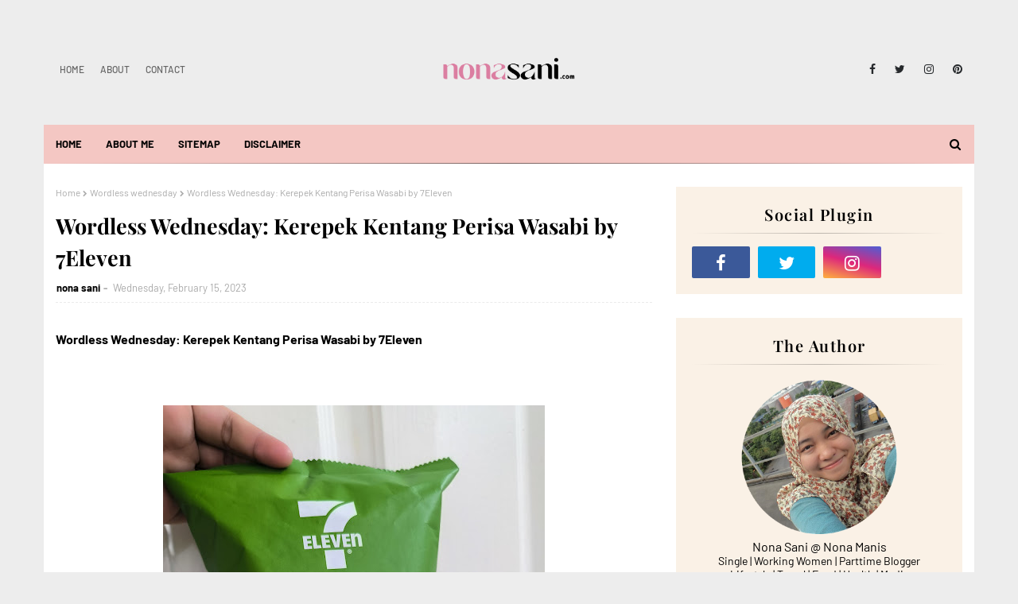

--- FILE ---
content_type: text/html; charset=UTF-8
request_url: https://www.nonasani.com/b/stats?style=BLACK_TRANSPARENT&timeRange=ALL_TIME&token=APq4FmBdr4SJc5quIWznsZ9Iou9n8uZzNJUSmrpfNNmQKKn5LUNHQAkL8deGxL8gQhkYBQ0L8evRDl4Io3g2Ap6xlQnhHa0Zrw
body_size: 46
content:
{"total":4647491,"sparklineOptions":{"backgroundColor":{"fillOpacity":0.1,"fill":"#000000"},"series":[{"areaOpacity":0.3,"color":"#202020"}]},"sparklineData":[[0,63],[1,50],[2,55],[3,61],[4,56],[5,69],[6,68],[7,82],[8,70],[9,63],[10,61],[11,60],[12,56],[13,68],[14,80],[15,93],[16,67],[17,76],[18,65],[19,65],[20,74],[21,81],[22,82],[23,82],[24,76],[25,71],[26,72],[27,84],[28,100],[29,79]],"nextTickMs":57142}

--- FILE ---
content_type: text/html; charset=utf-8
request_url: https://www.google.com/recaptcha/api2/aframe
body_size: 268
content:
<!DOCTYPE HTML><html><head><meta http-equiv="content-type" content="text/html; charset=UTF-8"></head><body><script nonce="s0rOK_U9R6aSZdXwIyNtqw">/** Anti-fraud and anti-abuse applications only. See google.com/recaptcha */ try{var clients={'sodar':'https://pagead2.googlesyndication.com/pagead/sodar?'};window.addEventListener("message",function(a){try{if(a.source===window.parent){var b=JSON.parse(a.data);var c=clients[b['id']];if(c){var d=document.createElement('img');d.src=c+b['params']+'&rc='+(localStorage.getItem("rc::a")?sessionStorage.getItem("rc::b"):"");window.document.body.appendChild(d);sessionStorage.setItem("rc::e",parseInt(sessionStorage.getItem("rc::e")||0)+1);localStorage.setItem("rc::h",'1769027953074');}}}catch(b){}});window.parent.postMessage("_grecaptcha_ready", "*");}catch(b){}</script></body></html>

--- FILE ---
content_type: text/javascript; charset=UTF-8
request_url: https://www.nonasani.com/feeds/posts/default/-/WORDLESS?alt=json-in-script&max-results=3&callback=jQuery112406592237381651127_1769027950370&_=1769027950371
body_size: 7818
content:
// API callback
jQuery112406592237381651127_1769027950370({"version":"1.0","encoding":"UTF-8","feed":{"xmlns":"http://www.w3.org/2005/Atom","xmlns$openSearch":"http://a9.com/-/spec/opensearchrss/1.0/","xmlns$blogger":"http://schemas.google.com/blogger/2008","xmlns$georss":"http://www.georss.org/georss","xmlns$gd":"http://schemas.google.com/g/2005","xmlns$thr":"http://purl.org/syndication/thread/1.0","id":{"$t":"tag:blogger.com,1999:blog-5529222233213102063"},"updated":{"$t":"2026-01-21T22:28:05.723+08:00"},"category":[{"term":"lifestyleblogger"},{"term":"food"},{"term":"Wordless wednesday"},{"term":"WORDLESS"},{"term":"ramadan"},{"term":"giveaway"},{"term":"LUCKY DRAW"},{"term":"makan"},{"term":"GA CONTEST ."},{"term":"jdtblogger"},{"term":"healthy"},{"term":"GA CONTEST"},{"term":"REVIEW"},{"term":"CONTEST"},{"term":"blogger"},{"term":"eat"},{"term":"life"},{"term":"foodreview"},{"term":"lifestyle"},{"term":"lirik lagu"},{"term":"luahan rasa"},{"term":"kedaimakanjohor"},{"term":"RAYA"},{"term":"johorean"},{"term":"islam"},{"term":"johor"},{"term":"holiday"},{"term":"AMALAN"},{"term":"covid 19"},{"term":"hadiah"},{"term":"DOA"},{"term":"lagubaru"},{"term":"giveaway   contest"},{"term":"birthday"},{"term":"buffet"},{"term":"wedding"},{"term":"Huawei"},{"term":"nasihat"},{"term":"positive"},{"term":"SEGMEN"},{"term":"rezeki"},{"term":"motivation"},{"term":"BEAUTY"},{"term":"malaysia"},{"term":"puasa"},{"term":"Buffet Ramadan"},{"term":"bukapuasa"},{"term":"shopping"},{"term":"Legoland"},{"term":"GA kreatif"},{"term":"dessert"},{"term":"fashion"},{"term":"hotel"},{"term":"event"},{"term":"perkahwinan"},{"term":"sukenyehati"},{"term":"family"},{"term":"love"},{"term":"LAZADA"},{"term":"work"},{"term":"sweet"},{"term":"kahwin"},{"term":"melaka"},{"term":"merdeka"},{"term":"positif"},{"term":"skincare"},{"term":"sukan"},{"term":"pengalaman"},{"term":"31dayschallenge"},{"term":"ON SIHAT"},{"term":"sedihrasa"},{"term":"giveaway contest"},{"term":"giveawaynona"},{"term":"pkp"},{"term":"Ilmu"},{"term":"blog"},{"term":"bloglist"},{"term":"happy"},{"term":"info"},{"term":"jalan-jalan"},{"term":"kuih"},{"term":"movie"},{"term":"vacation"},{"term":"SIFE"},{"term":"diet"},{"term":"kerja"},{"term":"kerjaya"},{"term":"married"},{"term":"memories"},{"term":"renaissancehotel"},{"term":"surprise"},{"term":"teknologi"},{"term":"tips"},{"term":"DEEP IN MY HEART"},{"term":"cinta"},{"term":"cuti"},{"term":"dinner"},{"term":"lifestyleblgger"},{"term":"makeup"},{"term":"memory"},{"term":"printcious"},{"term":"reminder"},{"term":"seafood"},{"term":"cake"},{"term":"dekorasi"},{"term":"drama"},{"term":"ebook"},{"term":"pengantin"},{"term":"quotes"},{"term":"tudung"},{"term":"wanita"},{"term":"Duit"},{"term":"baby"},{"term":"breakfast"},{"term":"card"},{"term":"desaru"},{"term":"fun"},{"term":"hijab"},{"term":"kata-kata hikmah"},{"term":"kereta"},{"term":"kopi"},{"term":"malaysian"},{"term":"nature"},{"term":"percutian"},{"term":"pink"},{"term":"random"},{"term":"rumah"},{"term":"tugas"},{"term":"2018"},{"term":"Asam Pedas"},{"term":"Kek"},{"term":"Mooncake"},{"term":"Pasir gudang"},{"term":"Syawal"},{"term":"awesome"},{"term":"belajarbuatblog"},{"term":"bisnes"},{"term":"cute"},{"term":"deepavali"},{"term":"doorgift"},{"term":"emas"},{"term":"familymart"},{"term":"kucing"},{"term":"pahang"},{"term":"sedap"},{"term":"shopee"},{"term":"study"},{"term":"travel"},{"term":"usaha"},{"term":"2020"},{"term":"5S"},{"term":"Aidiladha"},{"term":"Al Quran"},{"term":"Doubletree"},{"term":"Festival Layang Layang"},{"term":"GREEN"},{"term":"MARA"},{"term":"MARCH"},{"term":"Majestic Johor Festival"},{"term":"Pinjaman Mara"},{"term":"Resepi"},{"term":"Rumah kopi 38"},{"term":"Sakit"},{"term":"TRIP"},{"term":"Teater"},{"term":"agama"},{"term":"anak"},{"term":"baju"},{"term":"bersih"},{"term":"bondingtime"},{"term":"buatblog"},{"term":"cantik"},{"term":"coffee"},{"term":"contest header"},{"term":"free"},{"term":"friends"},{"term":"ga pantun"},{"term":"gift"},{"term":"hiking"},{"term":"ibu"},{"term":"impianterindah"},{"term":"kenangan"},{"term":"kids"},{"term":"kluang"},{"term":"knowledege"},{"term":"media"},{"term":"menang"},{"term":"nasi lemak"},{"term":"online"},{"term":"pbc"},{"term":"petua"},{"term":"rejab"},{"term":"renaissancejohorbahru"},{"term":"santai"},{"term":"sdsbakery"},{"term":"selawat"},{"term":"semangat"},{"term":"seram"},{"term":"stailista"},{"term":"sultan"},{"term":"tahun baru"},{"term":"traveloka"},{"term":"ucapan"},{"term":"uji minda"},{"term":"unik"},{"term":"waterpark"},{"term":"zalora"},{"term":". healthy"},{"term":"2017"},{"term":"2017   newyear"},{"term":"2021"},{"term":"Aiskrim"},{"term":"Batu Pahat"},{"term":"Buffet."},{"term":"Durian"},{"term":"GA TEKA JWPN"},{"term":"Hari Malaysia"},{"term":"Korean food"},{"term":"LG"},{"term":"Maulidurrasul"},{"term":"Mee Kari"},{"term":"Photoshoot raya"},{"term":"Run"},{"term":"Seelifestyleblogger"},{"term":"Steamboat\u0026grill"},{"term":"Teka Teki"},{"term":"UBAT"},{"term":"anniversary"},{"term":"anugerah"},{"term":"bukitgambangresortcity"},{"term":"carikerja"},{"term":"cat"},{"term":"dagingsalai"},{"term":"decoration"},{"term":"dekorasirumahnona"},{"term":"drive memory"},{"term":"emak"},{"term":"family day"},{"term":"gaji"},{"term":"halal"},{"term":"healing"},{"term":"icecream"},{"term":"ikea"},{"term":"india"},{"term":"indoor playground"},{"term":"instant kamera"},{"term":"jodoh"},{"term":"kacang"},{"term":"kambing"},{"term":"kenderaan"},{"term":"konvokesyen"},{"term":"lipmatte"},{"term":"lunch.   review.   belanja"},{"term":"magic"},{"term":"melaka    jalan-jalan"},{"term":"minyakherbaasmak"},{"term":"muar"},{"term":"murah"},{"term":"novel"},{"term":"operasi x movie"},{"term":"perjuangan"},{"term":"pgmall"},{"term":"pizza"},{"term":"planner"},{"term":"pregnant"},{"term":"prizes"},{"term":"program"},{"term":"sabar"},{"term":"secret recipe"},{"term":"sedih"},{"term":"sg shop"},{"term":"sihat.   family"},{"term":"singapore"},{"term":"society"},{"term":"sofearose"},{"term":"sponsor"},{"term":"tanggungjwab"},{"term":"theempirestudio"},{"term":"tradisional"},{"term":"wayang"},{"term":"winner"},{"term":"#MyTravelokaEscapade"},{"term":". Melaka"},{"term":". We"},{"term":". weekend"},{"term":"2016"},{"term":"2017      lifemovie"},{"term":"ATM"},{"term":"AdSense"},{"term":"Aiskrim Gebu"},{"term":"Allee Rakit Homestay"},{"term":"Amazfit"},{"term":"Ayam"},{"term":"Ayam Brand"},{"term":"BGRC"},{"term":"Badminton"},{"term":"Bajukurung"},{"term":"Bath \u0026 body works"},{"term":"Biscolata"},{"term":"Bubblebee"},{"term":"Bunga sabun"},{"term":"Captainmarvel"},{"term":"Cara healing"},{"term":"Cheese Tart"},{"term":"Cincin tunang"},{"term":"Clothes care management"},{"term":"Coffeebot"},{"term":"Coklat"},{"term":"Dawai"},{"term":"Difflam"},{"term":"Doa Awal Tahun"},{"term":"Doa Masuk masjid"},{"term":"Doa Qunut"},{"term":"Doa Selepas Wuduk"},{"term":"Doa hari Arafah"},{"term":"Dookki"},{"term":"Efferty"},{"term":"Festivefeast"},{"term":"GA CERITA"},{"term":"Gua"},{"term":"Hamil"},{"term":"Handbag"},{"term":"Hansaegee Nature"},{"term":"Haruman terindah"},{"term":"Hi-Tea"},{"term":"Hijau"},{"term":"Hotel Desaru Penawar"},{"term":"IBG Transfer"},{"term":"JEPUN"},{"term":"Jam tangan"},{"term":"Jhal Muri"},{"term":"Juara lagu"},{"term":"Jus Avocado"},{"term":"KACAX"},{"term":"Kata Nama Am"},{"term":"Kek Barbie"},{"term":"Kitsui"},{"term":"Kong Kong"},{"term":"Kuda"},{"term":"Kuih Karas"},{"term":"LG ELECTRONICS"},{"term":"Laksam"},{"term":"Latte"},{"term":"MESEJ HARIAN"},{"term":"MFM"},{"term":"Marshamallow"},{"term":"Mee goreng basah"},{"term":"Melbourne"},{"term":"Nama Bayi Lelaki"},{"term":"Nasi Bujang"},{"term":"Nur nilam sari"},{"term":"PESANAN"},{"term":"PIAM"},{"term":"Pakej Berpantang"},{"term":"Pantai Batu Layar"},{"term":"Pantai Cahaya Bulan"},{"term":"Pantai Klebang"},{"term":"Paris"},{"term":"Patriotik"},{"term":"Pau"},{"term":"Pau frozen"},{"term":"Pelamin"},{"term":"Pia Kukus"},{"term":"Pilihan Raya Negeri 2023"},{"term":"Puffed Rice"},{"term":"Rabbani"},{"term":"Richiamo Coffee"},{"term":"Rogol"},{"term":"Rtm.  Johor"},{"term":"Rumacabuk"},{"term":"Sagu Gula Melaka"},{"term":"School"},{"term":"Solat Dhuha"},{"term":"Solat Jenazah  Lelaki"},{"term":"Solat jamak"},{"term":"Soto"},{"term":"Soto pentol"},{"term":"Subway"},{"term":"Suraya Mothercare"},{"term":"Susu Subur Efferty"},{"term":"Taman Buaya"},{"term":"Tarik Tali"},{"term":"Tart"},{"term":"Tealive"},{"term":"Teluk Sengat"},{"term":"Telur Bistik"},{"term":"The cave"},{"term":"The shore Ocenarium"},{"term":"Threads"},{"term":"UltraGear OLED"},{"term":"Umrah"},{"term":"Vivo"},{"term":"WATASHI"},{"term":"Yong Tau Foo"},{"term":"abaya"},{"term":"adab"},{"term":"afamosa"},{"term":"airfyer"},{"term":"airport"},{"term":"alamsekitar"},{"term":"anjuran aku"},{"term":"artistik"},{"term":"asampedasmelaka"},{"term":"asma"},{"term":"avenger"},{"term":"ayampenyet"},{"term":"bahasa Melayu"},{"term":"bajet2016"},{"term":"banner"},{"term":"barbie"},{"term":"basikal"},{"term":"bask bear"},{"term":"bayi"},{"term":"bedakasmak"},{"term":"belanja"},{"term":"birthddaynnnnnn"},{"term":"blogwalking      segmen"},{"term":"body"},{"term":"breast"},{"term":"breastkendur"},{"term":"browniesjb"},{"term":"bukan ngumpat"},{"term":"cakerush"},{"term":"cannis"},{"term":"capital city"},{"term":"car vacuum"},{"term":"cekkereta"},{"term":"chair"},{"term":"charity"},{"term":"chilindo"},{"term":"chocolatepie"},{"term":"circus"},{"term":"clever"},{"term":"container"},{"term":"cook"},{"term":"coolblog"},{"term":"crab"},{"term":"croissant"},{"term":"crownies"},{"term":"crumpleshawl"},{"term":"delhi"},{"term":"detox"},{"term":"doa selepas wudhu"},{"term":"doa tidur"},{"term":"doctor"},{"term":"doodle"},{"term":"doorgitperkahwinan"},{"term":"duckscarf"},{"term":"educity"},{"term":"ekzema"},{"term":"ekzemapadabayi"},{"term":"encore"},{"term":"etsumell"},{"term":"everia villas resort"},{"term":"f frozen"},{"term":"faceblog"},{"term":"fame"},{"term":"famous amous"},{"term":"febians"},{"term":"gadget"},{"term":"gambar"},{"term":"game free"},{"term":"gerhanamatahari"},{"term":"ghairah"},{"term":"gold"},{"term":"grandopening"},{"term":"gunung banang"},{"term":"guru"},{"term":"haiwan"},{"term":"hard rock"},{"term":"headbandbudak"},{"term":"holidayvilla"},{"term":"home"},{"term":"hotel amansari"},{"term":"hotel bajet"},{"term":"iftar"},{"term":"import"},{"term":"inai"},{"term":"indoor water park"},{"term":"innerlacey"},{"term":"japanese"},{"term":"jawatan kosong"},{"term":"jodoh."},{"term":"joho"},{"term":"kafe sambal tumis"},{"term":"kahwin muda"},{"term":"kambingperap"},{"term":"kamera"},{"term":"kebaikan coklat"},{"term":"kebajikan"},{"term":"kedaimakanmelaka"},{"term":"kek batik"},{"term":"kelantan"},{"term":"kemaja-T"},{"term":"kemas"},{"term":"kembar"},{"term":"keretasewa"},{"term":"keretaterpakai"},{"term":"kerja       makan"},{"term":"kerjakosong"},{"term":"keropok ikan"},{"term":"ketam"},{"term":"ketupat"},{"term":"kidsbox"},{"term":"kilangbateri"},{"term":"konsert"},{"term":"korean"},{"term":"kosmetik"},{"term":"kpm"},{"term":"kreatif"},{"term":"laguraya"},{"term":"larangan"},{"term":"lawaakk skjap"},{"term":"lawak"},{"term":"lelak"},{"term":"lesen"},{"term":"liptint"},{"term":"lirik lagu Dawai"},{"term":"lirik lagu angan"},{"term":"maalhijrah"},{"term":"manjakani"},{"term":"marhaban"},{"term":"mask"},{"term":"matang"},{"term":"mati"},{"term":"mazerunner"},{"term":"meh jiwang jap"},{"term":"mengelupas"},{"term":"merajuk"},{"term":"mermaid"},{"term":"middleeastbuffet"},{"term":"minat"},{"term":"mix citer"},{"term":"moisturizer"},{"term":"money games"},{"term":"mothersday"},{"term":"mover2u"},{"term":"mug"},{"term":"myBAS"},{"term":"myBASKonsesi"},{"term":"mybeautyherbs"},{"term":"mydin"},{"term":"nasi goreng"},{"term":"nazar"},{"term":"nufael"},{"term":"online game"},{"term":"ootd"},{"term":"opera house"},{"term":"oppo"},{"term":"pakaian"},{"term":"pakej perkahwinan"},{"term":"palazo"},{"term":"pantai penyabong"},{"term":"payudara"},{"term":"penyamaran"},{"term":"percetakan"},{"term":"personal"},{"term":"pesta layang-layang 2016"},{"term":"piala"},{"term":"pindah rumah"},{"term":"pixy"},{"term":"pizzawagyu"},{"term":"popcorn"},{"term":"prasaan trhdp moto..n QTI  nyerr"},{"term":"preloved         tudung"},{"term":"pressrelease"},{"term":"primebustcream"},{"term":"princess"},{"term":"promosi kemerdekaan"},{"term":"pulai"},{"term":"quality"},{"term":"rapat"},{"term":"referral"},{"term":"relationship"},{"term":"religion"},{"term":"rentalcar"},{"term":"resdung"},{"term":"review   feedmilk"},{"term":"review   filem2018"},{"term":"ride"},{"term":"rukun Solat Jenazah"},{"term":"rumahku"},{"term":"safety"},{"term":"sale"},{"term":"sambal paru"},{"term":"saree"},{"term":"sayur Bening"},{"term":"selfie"},{"term":"semakanonline"},{"term":"semut"},{"term":"sendat"},{"term":"senyum"},{"term":"seo"},{"term":"serum"},{"term":"sesumpah"},{"term":"setia"},{"term":"sewa lori"},{"term":"shaklee"},{"term":"shapewear"},{"term":"shaw;"},{"term":"shawl"},{"term":"shell out"},{"term":"sirah Rasulullah"},{"term":"snekpantang"},{"term":"solatistikharah"},{"term":"sosial"},{"term":"stalker"},{"term":"sultan razia"},{"term":"surfcastingtour"},{"term":"suria"},{"term":"susu"},{"term":"swingchair"},{"term":"tanahliat"},{"term":"tanjongputerigolfresort"},{"term":"taraweh"},{"term":"tazkirah ringkas"},{"term":"teacher"},{"term":"therockstonegrill"},{"term":"throwback"},{"term":"tiga"},{"term":"tijanimotors"},{"term":"topshop"},{"term":"tourism"},{"term":"tudungriben"},{"term":"tumbuk"},{"term":"twisties"},{"term":"ubi"},{"term":"ujiann"},{"term":"ukm"},{"term":"urut"},{"term":"vendingmachine"},{"term":"video"},{"term":"vlog"},{"term":"voucher"},{"term":"waffle"},{"term":"warisan"},{"term":"watermark"},{"term":"watson"},{"term":"yarra"},{"term":"zapin"},{"term":"zonjimat"},{"term":"zoo"},{"term":"zoo johor"},{"term":"zuriat"}],"title":{"type":"text","$t":"LIFE WITH LOVE "},"subtitle":{"type":"html","$t":"SPREAD LOVE"},"link":[{"rel":"http://schemas.google.com/g/2005#feed","type":"application/atom+xml","href":"https:\/\/www.nonasani.com\/feeds\/posts\/default"},{"rel":"self","type":"application/atom+xml","href":"https:\/\/www.blogger.com\/feeds\/5529222233213102063\/posts\/default\/-\/WORDLESS?alt=json-in-script\u0026max-results=3"},{"rel":"alternate","type":"text/html","href":"https:\/\/www.nonasani.com\/search\/label\/WORDLESS"},{"rel":"hub","href":"http://pubsubhubbub.appspot.com/"},{"rel":"next","type":"application/atom+xml","href":"https:\/\/www.blogger.com\/feeds\/5529222233213102063\/posts\/default\/-\/WORDLESS\/-\/WORDLESS?alt=json-in-script\u0026start-index=4\u0026max-results=3"}],"author":[{"name":{"$t":"nona sani"},"uri":{"$t":"http:\/\/www.blogger.com\/profile\/16914095773318758911"},"email":{"$t":"noreply@blogger.com"},"gd$image":{"rel":"http://schemas.google.com/g/2005#thumbnail","width":"32","height":"32","src":"\/\/blogger.googleusercontent.com\/img\/b\/R29vZ2xl\/AVvXsEgKyBjjl5ryJHQF20qYtuEmpzz91hMzWNocNLoEnjvAa5AxXz9GEysBVVy7a6b0BHspn5UUCgm5E0tPVNre6O4HL9NJpNDJ_LSeElYj5_ut6x3GFV49D7zgrkT3kVaBq9k\/s113\/nona-sani.png"}}],"generator":{"version":"7.00","uri":"http://www.blogger.com","$t":"Blogger"},"openSearch$totalResults":{"$t":"178"},"openSearch$startIndex":{"$t":"1"},"openSearch$itemsPerPage":{"$t":"3"},"entry":[{"id":{"$t":"tag:blogger.com,1999:blog-5529222233213102063.post-1634183316634398273"},"published":{"$t":"2026-01-21T21:19:00.001+08:00"},"updated":{"$t":"2026-01-21T21:19:13.151+08:00"},"category":[{"scheme":"http://www.blogger.com/atom/ns#","term":"WORDLESS"},{"scheme":"http://www.blogger.com/atom/ns#","term":"Wordless wednesday"}],"title":{"type":"text","$t":"Wordless Wednesday: Kek Lapis Apollo Perisa Coklat Dan Pandan dalam Pek Jumbo "},"content":{"type":"html","$t":"\u003Cp\u003E\u003Cb\u003E\u003Cspan style=\"font-size: medium;\"\u003EWordless Wednesday: Kek Lapis Apollo Perisa Coklat Dan Pandan dalam Pek Jumbo\u0026nbsp;\u003C\/span\u003E\u003C\/b\u003E\u003C\/p\u003E\u003Cdiv class=\"separator\" style=\"clear: both; text-align: center;\"\u003E\u003Ca href=\"https:\/\/blogger.googleusercontent.com\/img\/b\/R29vZ2xl\/AVvXsEh96-xzTEzLlbphAUp58rj0OCXXa4JGARWoDfe4FqE02q5Ooe9k4qBTv69M3mYJTzqnFcDpg1RklIboKmtKUkRoZp_dZoYkk2EA5e7lmf7yxXBUygKLjLz6UcsfckLvWnN2pL3Bi4_EKEiCbzz2pXVK5rLMiHcA8dk3TeK9DyLq7bBuVUgGtt11wn9rNqk\/s4000\/1000221312.jpg\" style=\"margin-left: 1em; margin-right: 1em;\"\u003E\u003Cb\u003E\u003Cspan style=\"font-size: medium;\"\u003E\u003Cimg alt=\"Kek Lapis Apollo\" border=\"0\" data-original-height=\"3000\" data-original-width=\"4000\" height=\"480\" src=\"https:\/\/blogger.googleusercontent.com\/img\/b\/R29vZ2xl\/AVvXsEh96-xzTEzLlbphAUp58rj0OCXXa4JGARWoDfe4FqE02q5Ooe9k4qBTv69M3mYJTzqnFcDpg1RklIboKmtKUkRoZp_dZoYkk2EA5e7lmf7yxXBUygKLjLz6UcsfckLvWnN2pL3Bi4_EKEiCbzz2pXVK5rLMiHcA8dk3TeK9DyLq7bBuVUgGtt11wn9rNqk\/w640-h480\/1000221312.jpg\" title=\"Wordless Wednesday: Kek Lapis Apollo Perisa Coklat Dan Pandan dalam Pek Jumbo\" width=\"640\" \/\u003E\u003C\/span\u003E\u003C\/b\u003E\u003C\/a\u003E\u003C\/div\u003E\u003Cdiv class=\"separator\" style=\"clear: both; text-align: center;\"\u003E\u003Cbr \/\u003E\u003C\/div\u003E\u003Cdiv class=\"separator\" style=\"clear: both; text-align: center;\"\u003EPagi tadi ternampak ni kat kedai runcit. Apa lagi, excited tengok sebab Nampak lawa packaging pek jumbo ni. Haha.. Dari kecik sampai ke besar, kek Apollo ni senantiasa menjadi pilihanku kalau terjumpa.kat mana mana. Tak pernah lupakaj kek Apollo Nan satu ni. Hehe.. Now ada dalam Pek Jumbo ye..\u003C\/div\u003E\u003Cbr \/\u003E\u003Cdiv class=\"separator\" style=\"clear: both; text-align: center;\"\u003E\u003Ca href=\"https:\/\/blogger.googleusercontent.com\/img\/b\/R29vZ2xl\/AVvXsEiqP-nfqxdkTepK0V9FeIEy-r2QCTtjfKFg1FpGYisSt6kk4ToE9BTgIsUS3c1u65WrjEFsEh7hId6RuU0cOTj49kyUtBcniRQYoeq57ia6uiylaRPn2Pu0MPXZs1etr01mnXsTmlQYqSeAY28ewgFGHHls31Us5Uaf3fCkLxuD3PRo8sQAlZfGjaMPQfE\/s4000\/1000221313.jpg\" style=\"margin-left: 1em; margin-right: 1em;\"\u003E\u003Cimg alt=\"Kek Lapis Apollo\" border=\"0\" data-original-height=\"4000\" data-original-width=\"3000\" height=\"640\" src=\"https:\/\/blogger.googleusercontent.com\/img\/b\/R29vZ2xl\/AVvXsEiqP-nfqxdkTepK0V9FeIEy-r2QCTtjfKFg1FpGYisSt6kk4ToE9BTgIsUS3c1u65WrjEFsEh7hId6RuU0cOTj49kyUtBcniRQYoeq57ia6uiylaRPn2Pu0MPXZs1etr01mnXsTmlQYqSeAY28ewgFGHHls31Us5Uaf3fCkLxuD3PRo8sQAlZfGjaMPQfE\/w480-h640\/1000221313.jpg\" title=\"Wordless Wednesday: Kek Lapis Apollo Perisa Coklat Dan Pandan dalam Pek Jumbo\" width=\"480\" \/\u003E\u003C\/a\u003E\u003C\/div\u003E\u003Cbr \/\u003E\u003Cdiv class=\"separator\" style=\"clear: both; text-align: center;\"\u003E\u003Ca href=\"https:\/\/blogger.googleusercontent.com\/img\/b\/R29vZ2xl\/AVvXsEhDtQjl8ZaXec6JYjyXa-SShE6U3SANQ4uivOzEX5j8tpEUUNGKeAMRdZvhd03Zmyul0BpuVt69p7167g8XYBMICDOu_ROni3b1KscZa83gLls8Q68geqGM_mZ7G6hq7n9qKcBfPm3-JFAu2aOFaejBqglneSBoO8sKCoNJ0kMeVk_slBrzTFihvoZHT-4\/s4000\/1000221258.jpg\" style=\"margin-left: 1em; margin-right: 1em;\"\u003E\u003Cimg alt=\"Kek Lapis Coklat\" border=\"0\" data-original-height=\"4000\" data-original-width=\"3000\" height=\"640\" src=\"https:\/\/blogger.googleusercontent.com\/img\/b\/R29vZ2xl\/AVvXsEhDtQjl8ZaXec6JYjyXa-SShE6U3SANQ4uivOzEX5j8tpEUUNGKeAMRdZvhd03Zmyul0BpuVt69p7167g8XYBMICDOu_ROni3b1KscZa83gLls8Q68geqGM_mZ7G6hq7n9qKcBfPm3-JFAu2aOFaejBqglneSBoO8sKCoNJ0kMeVk_slBrzTFihvoZHT-4\/w480-h640\/1000221258.jpg\" title=\"Wordless Wednesday: Kek Lapis Apollo Perisa Coklat Dan Pandan dalam Pek Jumbo\" width=\"480\" \/\u003E\u003C\/a\u003E\u003C\/div\u003E\u003Cdiv class=\"separator\" style=\"clear: both; text-align: center;\"\u003E\u003Cbr \/\u003E\u003C\/div\u003E\u003Cdiv class=\"separator\" style=\"clear: both; text-align: center;\"\u003EMaintain kesedapannya!\u003C\/div\u003E\u003Cbr \/\u003E\u003Cp\u003E\u003Cbr \/\u003E\u003C\/p\u003E\u003Cdiv class=\"blogger-post-footer\"\u003ESENYUM SAJA\u003C\/div\u003E"},"link":[{"rel":"replies","type":"application/atom+xml","href":"https:\/\/www.nonasani.com\/feeds\/1634183316634398273\/comments\/default","title":"Post Comments"},{"rel":"replies","type":"text/html","href":"https:\/\/www.nonasani.com\/2026\/01\/wordless-wednesday-kek-lapis-apollo.html#comment-form","title":"1 Comments"},{"rel":"edit","type":"application/atom+xml","href":"https:\/\/www.blogger.com\/feeds\/5529222233213102063\/posts\/default\/1634183316634398273"},{"rel":"self","type":"application/atom+xml","href":"https:\/\/www.blogger.com\/feeds\/5529222233213102063\/posts\/default\/1634183316634398273"},{"rel":"alternate","type":"text/html","href":"https:\/\/www.nonasani.com\/2026\/01\/wordless-wednesday-kek-lapis-apollo.html","title":"Wordless Wednesday: Kek Lapis Apollo Perisa Coklat Dan Pandan dalam Pek Jumbo "}],"author":[{"name":{"$t":"nona sani"},"uri":{"$t":"http:\/\/www.blogger.com\/profile\/16914095773318758911"},"email":{"$t":"noreply@blogger.com"},"gd$image":{"rel":"http://schemas.google.com/g/2005#thumbnail","width":"32","height":"32","src":"\/\/blogger.googleusercontent.com\/img\/b\/R29vZ2xl\/AVvXsEgKyBjjl5ryJHQF20qYtuEmpzz91hMzWNocNLoEnjvAa5AxXz9GEysBVVy7a6b0BHspn5UUCgm5E0tPVNre6O4HL9NJpNDJ_LSeElYj5_ut6x3GFV49D7zgrkT3kVaBq9k\/s113\/nona-sani.png"}}],"media$thumbnail":{"xmlns$media":"http://search.yahoo.com/mrss/","url":"https:\/\/blogger.googleusercontent.com\/img\/b\/R29vZ2xl\/AVvXsEh96-xzTEzLlbphAUp58rj0OCXXa4JGARWoDfe4FqE02q5Ooe9k4qBTv69M3mYJTzqnFcDpg1RklIboKmtKUkRoZp_dZoYkk2EA5e7lmf7yxXBUygKLjLz6UcsfckLvWnN2pL3Bi4_EKEiCbzz2pXVK5rLMiHcA8dk3TeK9DyLq7bBuVUgGtt11wn9rNqk\/s72-w640-h480-c\/1000221312.jpg","height":"72","width":"72"},"thr$total":{"$t":"1"}},{"id":{"$t":"tag:blogger.com,1999:blog-5529222233213102063.post-884719029172165024"},"published":{"$t":"2026-01-07T18:37:00.003+08:00"},"updated":{"$t":"2026-01-07T18:37:38.587+08:00"},"category":[{"scheme":"http://www.blogger.com/atom/ns#","term":"WORDLESS"},{"scheme":"http://www.blogger.com/atom/ns#","term":"Wordless wednesday"}],"title":{"type":"text","$t":"Wordless Wednesday: Roti Manis Berinti Rasa Buttermilk "},"content":{"type":"html","$t":"\u003Cp\u003E\u003Cb\u003E\u003Cspan style=\"font-size: medium;\"\u003EWordless Wednesday: Roti Manis Berinti Rasa Buttermilk\u0026nbsp;\u003C\/span\u003E\u003C\/b\u003E\u003C\/p\u003E\u003Cdiv class=\"separator\" style=\"clear: both; text-align: center;\"\u003E\u003Ca href=\"https:\/\/blogger.googleusercontent.com\/img\/b\/R29vZ2xl\/AVvXsEgI9IAcsW7N2WHCsemuxTnPPkJAn-yutwCbSVVZijVscUf2NmFvDsqnW8bO1HIwyKoknG1iBCnABlHmBX7r9dU9dTwHtT3n7vquLc2AVrcgBitywdQW7fSuAEi-8QDgb9ENhuFavKX7keFYX9TK9K3nvV4Bt9Z3qjmXqs6IhZFWbPA7fq4oXHZXAFN6NdM\/s4000\/1000217356.jpg\" style=\"margin-left: 1em; margin-right: 1em;\"\u003E\u003Cimg alt=\"Roti Buttermilk\" border=\"0\" data-original-height=\"4000\" data-original-width=\"3000\" height=\"640\" src=\"https:\/\/blogger.googleusercontent.com\/img\/b\/R29vZ2xl\/AVvXsEgI9IAcsW7N2WHCsemuxTnPPkJAn-yutwCbSVVZijVscUf2NmFvDsqnW8bO1HIwyKoknG1iBCnABlHmBX7r9dU9dTwHtT3n7vquLc2AVrcgBitywdQW7fSuAEi-8QDgb9ENhuFavKX7keFYX9TK9K3nvV4Bt9Z3qjmXqs6IhZFWbPA7fq4oXHZXAFN6NdM\/w480-h640\/1000217356.jpg\" title=\"Wordless Wednesday: Roti Manis Berinti Rasa Buttermilk\" width=\"480\" \/\u003E\u003C\/a\u003E\u003C\/div\u003E\u003Cdiv class=\"separator\" style=\"clear: both; text-align: center;\"\u003E\u003Cbr \/\u003E\u003C\/div\u003E\u003Cdiv class=\"separator\" style=\"clear: both; text-align: center;\"\u003EEmak Dirasa, Mudah Dimakan!\u003C\/div\u003E\u003Cdiv class=\"separator\" style=\"clear: both; text-align: center;\"\u003E\u003Cbr \/\u003E\u003C\/div\u003E\u003Cdiv class=\"separator\" style=\"clear: both; text-align: center;\"\u003ESaja nak try haritu Dan Nampak bentuknya Bulat Bulat comel.\u0026nbsp;\u003C\/div\u003E\u003Cdiv class=\"separator\" style=\"clear: both; text-align: center;\"\u003ETernyata memang lembut, Dan sedap rasanya! Sekejapan je dah habis! Haha .\u003C\/div\u003E\u003Cbr \/\u003E\u003Cdiv class=\"separator\" style=\"clear: both; text-align: center;\"\u003E\u003Ca href=\"https:\/\/blogger.googleusercontent.com\/img\/b\/R29vZ2xl\/AVvXsEgWmuwxIvRiZ2WOG5IyrwrmWV2IRnmCf40SBvevPZPxGXzeo4tUm6WResvEJng-1A9Q0nPWZZAe3J8P5HrA1n2LHlgHiLajEn3fLdXT0G-ljd7TZr6dMfDHaq-Ncal846aOHZYez5OLTmdhHExUcmPNtwj2EHQ4mCpBYI9itgLSkWHuuOcBKg3czj1Ir8Y\/s4000\/1000217357.jpg\" style=\"margin-left: 1em; margin-right: 1em;\"\u003E\u003Cimg alt=\"Roti Manis\" border=\"0\" data-original-height=\"4000\" data-original-width=\"3000\" height=\"640\" src=\"https:\/\/blogger.googleusercontent.com\/img\/b\/R29vZ2xl\/AVvXsEgWmuwxIvRiZ2WOG5IyrwrmWV2IRnmCf40SBvevPZPxGXzeo4tUm6WResvEJng-1A9Q0nPWZZAe3J8P5HrA1n2LHlgHiLajEn3fLdXT0G-ljd7TZr6dMfDHaq-Ncal846aOHZYez5OLTmdhHExUcmPNtwj2EHQ4mCpBYI9itgLSkWHuuOcBKg3czj1Ir8Y\/w480-h640\/1000217357.jpg\" title=\"Wordless Wednesday: Roti Manis Berinti Rasa Buttermilk\" width=\"480\" \/\u003E\u003C\/a\u003E\u003C\/div\u003E\u003Cdiv class=\"separator\" style=\"clear: both; text-align: center;\"\u003E\u003Cbr \/\u003E\u003C\/div\u003E\u003Cdiv class=\"separator\" style=\"clear: both; text-align: center;\"\u003EBegini sebelum kusentuh ia\u0026nbsp;\u003C\/div\u003E\u003Cdiv class=\"separator\" style=\"clear: both; text-align: center;\"\u003E\u003Cbr \/\u003E\u003C\/div\u003E\u003Cdiv class=\"separator\" style=\"clear: both; text-align: center;\"\u003E\u003Ca href=\"https:\/\/blogger.googleusercontent.com\/img\/b\/R29vZ2xl\/AVvXsEgvlgK6IsHmnnt6CjFmKPX83rLrHu52BkLBnwb4v9UYvgyTrC6IRUSoyzWNxZKCkOOB5cHni-5huKPwsQ0eE-BxsMhLNjsKj5We7d5SGJLw-sqshrBlVDnSX50M5Erpi_gHg1WzUAfSeWt_R_26N9ncxedIo6CXcSUkGAR2ocNfL6Fl3woXTA5cYmEfBG0\/s4000\/1000217358.jpg\" style=\"margin-left: 1em; margin-right: 1em;\"\u003E\u003Cimg alt=\"Roti Manis inti buttermilk\" border=\"0\" data-original-height=\"4000\" data-original-width=\"3000\" height=\"640\" src=\"https:\/\/blogger.googleusercontent.com\/img\/b\/R29vZ2xl\/AVvXsEgvlgK6IsHmnnt6CjFmKPX83rLrHu52BkLBnwb4v9UYvgyTrC6IRUSoyzWNxZKCkOOB5cHni-5huKPwsQ0eE-BxsMhLNjsKj5We7d5SGJLw-sqshrBlVDnSX50M5Erpi_gHg1WzUAfSeWt_R_26N9ncxedIo6CXcSUkGAR2ocNfL6Fl3woXTA5cYmEfBG0\/w480-h640\/1000217358.jpg\" title=\"Wordless Wednesday: Roti Manis Berinti Rasa Buttermilk\" width=\"480\" \/\u003E\u003C\/a\u003E\u003C\/div\u003E\u003Cdiv class=\"separator\" style=\"clear: both; text-align: center;\"\u003E\u003Cbr \/\u003E\u003C\/div\u003E\u003Cdiv class=\"separator\" style=\"clear: both; text-align: center;\"\u003EPenuh isinya. Love lahhh..Nanti cari lagi . Huhu...\u003C\/div\u003E\u003Cbr \/\u003E\u003Cdiv class=\"separator\" style=\"clear: both; text-align: center;\"\u003E\u003Cbr \/\u003E\u003C\/div\u003E\u003Cbr \/\u003E\u003Cp\u003E\u003Cbr \/\u003E\u003C\/p\u003E\u003Cdiv class=\"blogger-post-footer\"\u003ESENYUM SAJA\u003C\/div\u003E"},"link":[{"rel":"replies","type":"application/atom+xml","href":"https:\/\/www.nonasani.com\/feeds\/884719029172165024\/comments\/default","title":"Post Comments"},{"rel":"replies","type":"text/html","href":"https:\/\/www.nonasani.com\/2026\/01\/wordless-wednesday-roti-manis-berinti.html#comment-form","title":"7 Comments"},{"rel":"edit","type":"application/atom+xml","href":"https:\/\/www.blogger.com\/feeds\/5529222233213102063\/posts\/default\/884719029172165024"},{"rel":"self","type":"application/atom+xml","href":"https:\/\/www.blogger.com\/feeds\/5529222233213102063\/posts\/default\/884719029172165024"},{"rel":"alternate","type":"text/html","href":"https:\/\/www.nonasani.com\/2026\/01\/wordless-wednesday-roti-manis-berinti.html","title":"Wordless Wednesday: Roti Manis Berinti Rasa Buttermilk "}],"author":[{"name":{"$t":"nona sani"},"uri":{"$t":"http:\/\/www.blogger.com\/profile\/16914095773318758911"},"email":{"$t":"noreply@blogger.com"},"gd$image":{"rel":"http://schemas.google.com/g/2005#thumbnail","width":"32","height":"32","src":"\/\/blogger.googleusercontent.com\/img\/b\/R29vZ2xl\/AVvXsEgKyBjjl5ryJHQF20qYtuEmpzz91hMzWNocNLoEnjvAa5AxXz9GEysBVVy7a6b0BHspn5UUCgm5E0tPVNre6O4HL9NJpNDJ_LSeElYj5_ut6x3GFV49D7zgrkT3kVaBq9k\/s113\/nona-sani.png"}}],"media$thumbnail":{"xmlns$media":"http://search.yahoo.com/mrss/","url":"https:\/\/blogger.googleusercontent.com\/img\/b\/R29vZ2xl\/AVvXsEgI9IAcsW7N2WHCsemuxTnPPkJAn-yutwCbSVVZijVscUf2NmFvDsqnW8bO1HIwyKoknG1iBCnABlHmBX7r9dU9dTwHtT3n7vquLc2AVrcgBitywdQW7fSuAEi-8QDgb9ENhuFavKX7keFYX9TK9K3nvV4Bt9Z3qjmXqs6IhZFWbPA7fq4oXHZXAFN6NdM\/s72-w480-h640-c\/1000217356.jpg","height":"72","width":"72"},"thr$total":{"$t":"7"}},{"id":{"$t":"tag:blogger.com,1999:blog-5529222233213102063.post-4046652185903010018"},"published":{"$t":"2025-12-31T20:34:00.000+08:00"},"updated":{"$t":"2025-12-31T20:34:09.813+08:00"},"category":[{"scheme":"http://www.blogger.com/atom/ns#","term":"WORDLESS"},{"scheme":"http://www.blogger.com/atom/ns#","term":"Wordless wednesday"}],"title":{"type":"text","$t":"Wordless Wednesday: Dadih Matcha"},"content":{"type":"html","$t":"\u003Cp\u003E\u003Cb\u003E\u003Cspan style=\"font-size: medium;\"\u003EWordless Wednesday: Dadih Matcha\u003C\/span\u003E\u003C\/b\u003E\u003C\/p\u003E\u003Cdiv class=\"separator\" style=\"clear: both; text-align: center;\"\u003E\u003Ca href=\"https:\/\/blogger.googleusercontent.com\/img\/b\/R29vZ2xl\/AVvXsEgse5bofhMNXtxVYKzmW_7nJ1rMThwRU8wLhwcIDClV9nxm0atyL5s7b388K5ewtDD3l2DWPr-hSUTchIqajCmPZ7L2Ve7GbJkpF1a8P0drZR1atlDB-YFRWR8GnZgBJCugZMbXdynZl33jWjTQY3pIf9Od70lZe0Z6lzjJgW8s6MjDs3cjx7hb6aptS2w\/s1080\/IMG-20251227-WA0073.jpg\" style=\"margin-left: 1em; margin-right: 1em;\"\u003E\u003Cimg alt=\"Dadih Matcha\" border=\"0\" data-original-height=\"1080\" data-original-width=\"607\" height=\"640\" src=\"https:\/\/blogger.googleusercontent.com\/img\/b\/R29vZ2xl\/AVvXsEgse5bofhMNXtxVYKzmW_7nJ1rMThwRU8wLhwcIDClV9nxm0atyL5s7b388K5ewtDD3l2DWPr-hSUTchIqajCmPZ7L2Ve7GbJkpF1a8P0drZR1atlDB-YFRWR8GnZgBJCugZMbXdynZl33jWjTQY3pIf9Od70lZe0Z6lzjJgW8s6MjDs3cjx7hb6aptS2w\/w360-h640\/IMG-20251227-WA0073.jpg\" title=\"Wordless Wednesday: Dadih Matcha\" width=\"360\" \/\u003E\u003C\/a\u003E\u003C\/div\u003E\u003Cdiv class=\"separator\" style=\"clear: both; text-align: center;\"\u003E\u003Cbr \/\u003E\u003C\/div\u003E\u003Cdiv class=\"separator\" style=\"clear: both; text-align: center;\"\u003EDadih matcha kat majlis kahwin anak kawan haritu. First time jumpa Dadih flavour Matcha. Huhu.. Plus ada marshamallow colourful dalamtu membuatkannya nampak comel. Hehe..\u003C\/div\u003E\u003Cdiv class=\"separator\" style=\"clear: both; text-align: center;\"\u003E\u003Cbr \/\u003E\u003C\/div\u003E\u003Cdiv class=\"separator\" style=\"clear: both; text-align: center;\"\u003E\u003Ca href=\"https:\/\/blogger.googleusercontent.com\/img\/b\/R29vZ2xl\/AVvXsEgEbzeRLUmKGH2fqVmjAnF2S-ivC_MNzUkMBS8kzgaorJ5gN-XZhfgDo8RcdeWOlnge2k3Kdtvmkf8E2xs7ZQqWLeCHxMP1W7kldQ3j1_B25VL-ty6a3qZ6nuT1lfGvmScSlowS6aBHN5cKh4VF8RF0ipqipyQulq7yObyGZ3AVSVkT1JWTT6DO1gXgenk\/s1920\/InShot_20251231_202730642.jpg\" imageanchor=\"1\" style=\"margin-left: 1em; margin-right: 1em;\"\u003E\u003Cimg alt=\"Dadih Matcha\" border=\"0\" data-original-height=\"1667\" data-original-width=\"1920\" height=\"556\" src=\"https:\/\/blogger.googleusercontent.com\/img\/b\/R29vZ2xl\/AVvXsEgEbzeRLUmKGH2fqVmjAnF2S-ivC_MNzUkMBS8kzgaorJ5gN-XZhfgDo8RcdeWOlnge2k3Kdtvmkf8E2xs7ZQqWLeCHxMP1W7kldQ3j1_B25VL-ty6a3qZ6nuT1lfGvmScSlowS6aBHN5cKh4VF8RF0ipqipyQulq7yObyGZ3AVSVkT1JWTT6DO1gXgenk\/w640-h556\/InShot_20251231_202730642.jpg\" title=\"Wordless Wednesday: Dadih Matcha\" width=\"640\" \/\u003E\u003C\/a\u003E\u003C\/div\u003E\u003Cdiv class=\"separator\" style=\"clear: both; text-align: center;\"\u003E\u003Cbr \/\u003E\u003C\/div\u003E\u003Cdiv class=\"separator\" style=\"clear: both; text-align: center;\"\u003ENanti nak try order lah untuk apa apa event. .\u003C\/div\u003E\u003Cbr \/\u003E\u003Cdiv class=\"separator\" style=\"clear: both; text-align: center;\"\u003E\u003Cbr \/\u003E\u003C\/div\u003E\u003Cbr \/\u003E\u003Cp\u003E\u003Cbr \/\u003E\u003C\/p\u003E\u003Cdiv class=\"blogger-post-footer\"\u003ESENYUM SAJA\u003C\/div\u003E"},"link":[{"rel":"replies","type":"application/atom+xml","href":"https:\/\/www.nonasani.com\/feeds\/4046652185903010018\/comments\/default","title":"Post Comments"},{"rel":"replies","type":"text/html","href":"https:\/\/www.nonasani.com\/2025\/12\/wordless-wednesday-dadih-matcha.html#comment-form","title":"5 Comments"},{"rel":"edit","type":"application/atom+xml","href":"https:\/\/www.blogger.com\/feeds\/5529222233213102063\/posts\/default\/4046652185903010018"},{"rel":"self","type":"application/atom+xml","href":"https:\/\/www.blogger.com\/feeds\/5529222233213102063\/posts\/default\/4046652185903010018"},{"rel":"alternate","type":"text/html","href":"https:\/\/www.nonasani.com\/2025\/12\/wordless-wednesday-dadih-matcha.html","title":"Wordless Wednesday: Dadih Matcha"}],"author":[{"name":{"$t":"nona sani"},"uri":{"$t":"http:\/\/www.blogger.com\/profile\/16914095773318758911"},"email":{"$t":"noreply@blogger.com"},"gd$image":{"rel":"http://schemas.google.com/g/2005#thumbnail","width":"32","height":"32","src":"\/\/blogger.googleusercontent.com\/img\/b\/R29vZ2xl\/AVvXsEgKyBjjl5ryJHQF20qYtuEmpzz91hMzWNocNLoEnjvAa5AxXz9GEysBVVy7a6b0BHspn5UUCgm5E0tPVNre6O4HL9NJpNDJ_LSeElYj5_ut6x3GFV49D7zgrkT3kVaBq9k\/s113\/nona-sani.png"}}],"media$thumbnail":{"xmlns$media":"http://search.yahoo.com/mrss/","url":"https:\/\/blogger.googleusercontent.com\/img\/b\/R29vZ2xl\/AVvXsEgse5bofhMNXtxVYKzmW_7nJ1rMThwRU8wLhwcIDClV9nxm0atyL5s7b388K5ewtDD3l2DWPr-hSUTchIqajCmPZ7L2Ve7GbJkpF1a8P0drZR1atlDB-YFRWR8GnZgBJCugZMbXdynZl33jWjTQY3pIf9Od70lZe0Z6lzjJgW8s6MjDs3cjx7hb6aptS2w\/s72-w360-h640-c\/IMG-20251227-WA0073.jpg","height":"72","width":"72"},"thr$total":{"$t":"5"}}]}});